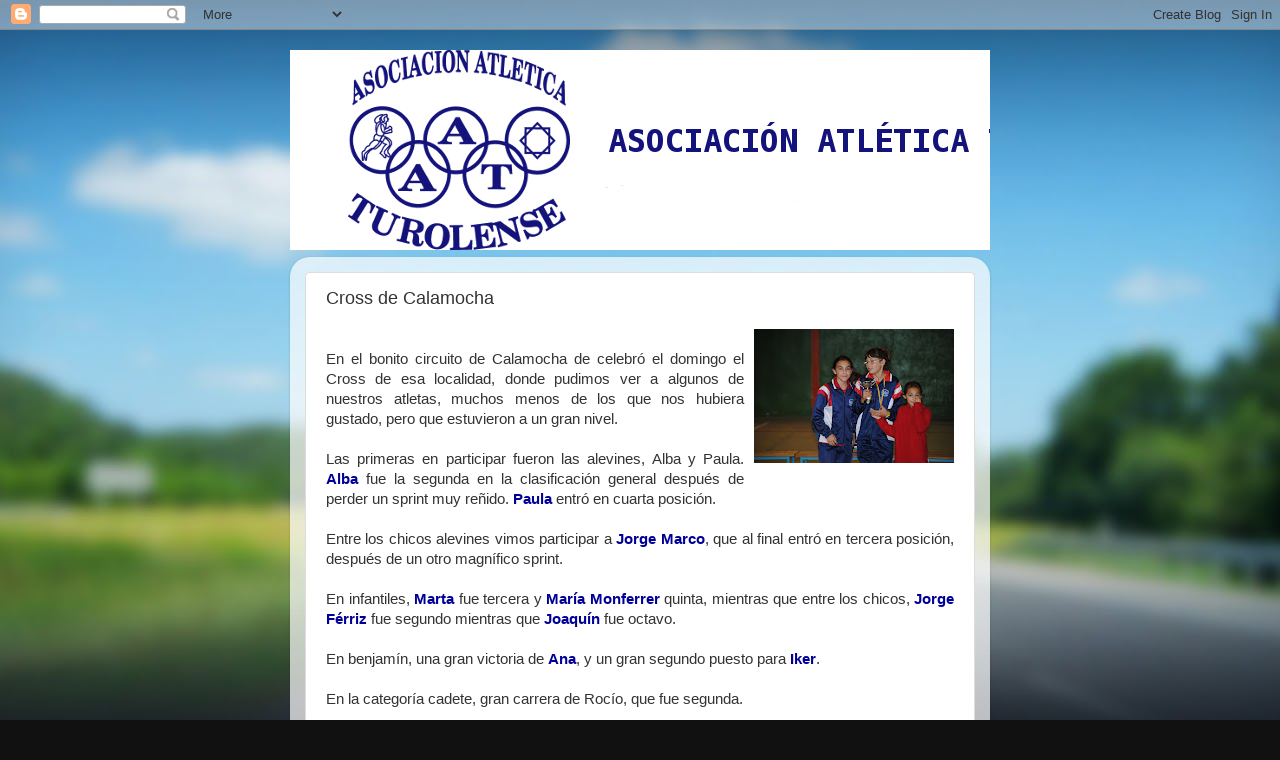

--- FILE ---
content_type: text/html; charset=UTF-8
request_url: https://aaturolense.blogspot.com/2011/11/cross-de-calamocha.html
body_size: 12691
content:
<!DOCTYPE html>
<html class='v2' dir='ltr' lang='es'>
<head>
<link href='https://www.blogger.com/static/v1/widgets/335934321-css_bundle_v2.css' rel='stylesheet' type='text/css'/>
<meta content='width=1100' name='viewport'/>
<meta content='text/html; charset=UTF-8' http-equiv='Content-Type'/>
<meta content='blogger' name='generator'/>
<link href='https://aaturolense.blogspot.com/favicon.ico' rel='icon' type='image/x-icon'/>
<link href='http://aaturolense.blogspot.com/2011/11/cross-de-calamocha.html' rel='canonical'/>
<link rel="alternate" type="application/atom+xml" title="Asociación Atlética Turolense - Atom" href="https://aaturolense.blogspot.com/feeds/posts/default" />
<link rel="alternate" type="application/rss+xml" title="Asociación Atlética Turolense - RSS" href="https://aaturolense.blogspot.com/feeds/posts/default?alt=rss" />
<link rel="service.post" type="application/atom+xml" title="Asociación Atlética Turolense - Atom" href="https://www.blogger.com/feeds/3598836981959177612/posts/default" />

<link rel="alternate" type="application/atom+xml" title="Asociación Atlética Turolense - Atom" href="https://aaturolense.blogspot.com/feeds/7444698541736928936/comments/default" />
<!--Can't find substitution for tag [blog.ieCssRetrofitLinks]-->
<link href='https://blogger.googleusercontent.com/img/b/R29vZ2xl/AVvXsEgz5ioyX8FGTeEpHkNcRX-VieN2tHF6nGKHIe4qdLn8AY6d0AnclFH4DjRZd1qhmmUMmZSRTL75hYzzY5aeeoPXgnQjx0OnVLz5lYL7N_k2IPjWcvvutzHrSqjEf6ywTy5PRNMonG2wpmUO/s200/DSC_0045.JPG' rel='image_src'/>
<meta content='http://aaturolense.blogspot.com/2011/11/cross-de-calamocha.html' property='og:url'/>
<meta content='Cross de Calamocha' property='og:title'/>
<meta content='En el bonito circuito de Calamocha de celebró el domingo el Cross de esa localidad, donde pudimos ver a algunos de nuestros atletas, muchos ...' property='og:description'/>
<meta content='https://blogger.googleusercontent.com/img/b/R29vZ2xl/AVvXsEgz5ioyX8FGTeEpHkNcRX-VieN2tHF6nGKHIe4qdLn8AY6d0AnclFH4DjRZd1qhmmUMmZSRTL75hYzzY5aeeoPXgnQjx0OnVLz5lYL7N_k2IPjWcvvutzHrSqjEf6ywTy5PRNMonG2wpmUO/w1200-h630-p-k-no-nu/DSC_0045.JPG' property='og:image'/>
<title>Asociación Atlética Turolense: Cross de Calamocha</title>
<style id='page-skin-1' type='text/css'><!--
/*-----------------------------------------------
Blogger Template Style
Name:     Picture Window
Designer: Blogger
URL:      www.blogger.com
----------------------------------------------- */
/* Content
----------------------------------------------- */
body {
font: normal normal 15px Arial, Tahoma, Helvetica, FreeSans, sans-serif;
color: #333333;
background: #111111 url(//themes.googleusercontent.com/image?id=1OACCYOE0-eoTRTfsBuX1NMN9nz599ufI1Jh0CggPFA_sK80AGkIr8pLtYRpNUKPmwtEa) repeat-x fixed top center;
}
html body .region-inner {
min-width: 0;
max-width: 100%;
width: auto;
}
.content-outer {
font-size: 90%;
}
a:link {
text-decoration:none;
color: #336699;
}
a:visited {
text-decoration:none;
color: #6699cc;
}
a:hover {
text-decoration:underline;
color: #33aaff;
}
.content-outer {
background: transparent none repeat scroll top left;
-moz-border-radius: 0;
-webkit-border-radius: 0;
-goog-ms-border-radius: 0;
border-radius: 0;
-moz-box-shadow: 0 0 0 rgba(0, 0, 0, .15);
-webkit-box-shadow: 0 0 0 rgba(0, 0, 0, .15);
-goog-ms-box-shadow: 0 0 0 rgba(0, 0, 0, .15);
box-shadow: 0 0 0 rgba(0, 0, 0, .15);
margin: 20px auto;
}
.content-inner {
padding: 0;
}
/* Header
----------------------------------------------- */
.header-outer {
background: transparent none repeat-x scroll top left;
_background-image: none;
color: #ffffff;
-moz-border-radius: 0;
-webkit-border-radius: 0;
-goog-ms-border-radius: 0;
border-radius: 0;
}
.Header img, .Header #header-inner {
-moz-border-radius: 0;
-webkit-border-radius: 0;
-goog-ms-border-radius: 0;
border-radius: 0;
}
.header-inner .Header .titlewrapper,
.header-inner .Header .descriptionwrapper {
padding-left: 0;
padding-right: 0;
}
.Header h1 {
font: normal normal 36px Arial, Tahoma, Helvetica, FreeSans, sans-serif;
text-shadow: 1px 1px 3px rgba(0, 0, 0, 0.3);
}
.Header h1 a {
color: #ffffff;
}
.Header .description {
font-size: 130%;
}
/* Tabs
----------------------------------------------- */
.tabs-inner {
margin: .5em 20px 0;
padding: 0;
}
.tabs-inner .section {
margin: 0;
}
.tabs-inner .widget ul {
padding: 0;
background: transparent none repeat scroll bottom;
-moz-border-radius: 0;
-webkit-border-radius: 0;
-goog-ms-border-radius: 0;
border-radius: 0;
}
.tabs-inner .widget li {
border: none;
}
.tabs-inner .widget li a {
display: inline-block;
padding: .5em 1em;
margin-right: .25em;
color: #ffffff;
font: normal normal 15px Arial, Tahoma, Helvetica, FreeSans, sans-serif;
-moz-border-radius: 10px 10px 0 0;
-webkit-border-top-left-radius: 10px;
-webkit-border-top-right-radius: 10px;
-goog-ms-border-radius: 10px 10px 0 0;
border-radius: 10px 10px 0 0;
background: transparent url(https://resources.blogblog.com/blogblog/data/1kt/transparent/black50.png) repeat scroll top left;
border-right: 1px solid transparent;
}
.tabs-inner .widget li:first-child a {
padding-left: 1.25em;
-moz-border-radius-topleft: 10px;
-moz-border-radius-bottomleft: 0;
-webkit-border-top-left-radius: 10px;
-webkit-border-bottom-left-radius: 0;
-goog-ms-border-top-left-radius: 10px;
-goog-ms-border-bottom-left-radius: 0;
border-top-left-radius: 10px;
border-bottom-left-radius: 0;
}
.tabs-inner .widget li.selected a,
.tabs-inner .widget li a:hover {
position: relative;
z-index: 1;
background: transparent url(https://resources.blogblog.com/blogblog/data/1kt/transparent/white80.png) repeat scroll bottom;
color: #336699;
-moz-box-shadow: 0 0 3px rgba(0, 0, 0, .15);
-webkit-box-shadow: 0 0 3px rgba(0, 0, 0, .15);
-goog-ms-box-shadow: 0 0 3px rgba(0, 0, 0, .15);
box-shadow: 0 0 3px rgba(0, 0, 0, .15);
}
/* Headings
----------------------------------------------- */
h2 {
font: bold normal 13px Arial, Tahoma, Helvetica, FreeSans, sans-serif;
text-transform: uppercase;
color: #888888;
margin: .5em 0;
}
/* Main
----------------------------------------------- */
.main-outer {
background: transparent url(https://resources.blogblog.com/blogblog/data/1kt/transparent/white80.png) repeat scroll top left;
-moz-border-radius: 20px 20px 0 0;
-webkit-border-top-left-radius: 20px;
-webkit-border-top-right-radius: 20px;
-webkit-border-bottom-left-radius: 0;
-webkit-border-bottom-right-radius: 0;
-goog-ms-border-radius: 20px 20px 0 0;
border-radius: 20px 20px 0 0;
-moz-box-shadow: 0 1px 3px rgba(0, 0, 0, .15);
-webkit-box-shadow: 0 1px 3px rgba(0, 0, 0, .15);
-goog-ms-box-shadow: 0 1px 3px rgba(0, 0, 0, .15);
box-shadow: 0 1px 3px rgba(0, 0, 0, .15);
}
.main-inner {
padding: 15px 20px 20px;
}
.main-inner .column-center-inner {
padding: 0 0;
}
.main-inner .column-left-inner {
padding-left: 0;
}
.main-inner .column-right-inner {
padding-right: 0;
}
/* Posts
----------------------------------------------- */
h3.post-title {
margin: 0;
font: normal normal 18px Arial, Tahoma, Helvetica, FreeSans, sans-serif;
}
.comments h4 {
margin: 1em 0 0;
font: normal normal 18px Arial, Tahoma, Helvetica, FreeSans, sans-serif;
}
.date-header span {
color: #333333;
}
.post-outer {
background-color: #ffffff;
border: solid 1px #dddddd;
-moz-border-radius: 5px;
-webkit-border-radius: 5px;
border-radius: 5px;
-goog-ms-border-radius: 5px;
padding: 15px 20px;
margin: 0 -20px 20px;
}
.post-body {
line-height: 1.4;
font-size: 110%;
position: relative;
}
.post-header {
margin: 0 0 1.5em;
color: #999999;
line-height: 1.6;
}
.post-footer {
margin: .5em 0 0;
color: #999999;
line-height: 1.6;
}
#blog-pager {
font-size: 140%
}
#comments .comment-author {
padding-top: 1.5em;
border-top: dashed 1px #ccc;
border-top: dashed 1px rgba(128, 128, 128, .5);
background-position: 0 1.5em;
}
#comments .comment-author:first-child {
padding-top: 0;
border-top: none;
}
.avatar-image-container {
margin: .2em 0 0;
}
/* Comments
----------------------------------------------- */
.comments .comments-content .icon.blog-author {
background-repeat: no-repeat;
background-image: url([data-uri]);
}
.comments .comments-content .loadmore a {
border-top: 1px solid #33aaff;
border-bottom: 1px solid #33aaff;
}
.comments .continue {
border-top: 2px solid #33aaff;
}
/* Widgets
----------------------------------------------- */
.widget ul, .widget #ArchiveList ul.flat {
padding: 0;
list-style: none;
}
.widget ul li, .widget #ArchiveList ul.flat li {
border-top: dashed 1px #ccc;
border-top: dashed 1px rgba(128, 128, 128, .5);
}
.widget ul li:first-child, .widget #ArchiveList ul.flat li:first-child {
border-top: none;
}
.widget .post-body ul {
list-style: disc;
}
.widget .post-body ul li {
border: none;
}
/* Footer
----------------------------------------------- */
.footer-outer {
color:#cccccc;
background: transparent url(https://resources.blogblog.com/blogblog/data/1kt/transparent/black50.png) repeat scroll top left;
-moz-border-radius: 0 0 20px 20px;
-webkit-border-top-left-radius: 0;
-webkit-border-top-right-radius: 0;
-webkit-border-bottom-left-radius: 20px;
-webkit-border-bottom-right-radius: 20px;
-goog-ms-border-radius: 0 0 20px 20px;
border-radius: 0 0 20px 20px;
-moz-box-shadow: 0 1px 3px rgba(0, 0, 0, .15);
-webkit-box-shadow: 0 1px 3px rgba(0, 0, 0, .15);
-goog-ms-box-shadow: 0 1px 3px rgba(0, 0, 0, .15);
box-shadow: 0 1px 3px rgba(0, 0, 0, .15);
}
.footer-inner {
padding: 10px 20px 20px;
}
.footer-outer a {
color: #99ccee;
}
.footer-outer a:visited {
color: #77aaee;
}
.footer-outer a:hover {
color: #33aaff;
}
.footer-outer .widget h2 {
color: #aaaaaa;
}
/* Mobile
----------------------------------------------- */
html body.mobile {
height: auto;
}
html body.mobile {
min-height: 480px;
background-size: 100% auto;
}
.mobile .body-fauxcolumn-outer {
background: transparent none repeat scroll top left;
}
html .mobile .mobile-date-outer, html .mobile .blog-pager {
border-bottom: none;
background: transparent url(https://resources.blogblog.com/blogblog/data/1kt/transparent/white80.png) repeat scroll top left;
margin-bottom: 10px;
}
.mobile .date-outer {
background: transparent url(https://resources.blogblog.com/blogblog/data/1kt/transparent/white80.png) repeat scroll top left;
}
.mobile .header-outer, .mobile .main-outer,
.mobile .post-outer, .mobile .footer-outer {
-moz-border-radius: 0;
-webkit-border-radius: 0;
-goog-ms-border-radius: 0;
border-radius: 0;
}
.mobile .content-outer,
.mobile .main-outer,
.mobile .post-outer {
background: inherit;
border: none;
}
.mobile .content-outer {
font-size: 100%;
}
.mobile-link-button {
background-color: #336699;
}
.mobile-link-button a:link, .mobile-link-button a:visited {
color: #ffffff;
}
.mobile-index-contents {
color: #333333;
}
.mobile .tabs-inner .PageList .widget-content {
background: transparent url(https://resources.blogblog.com/blogblog/data/1kt/transparent/white80.png) repeat scroll bottom;
color: #336699;
}
.mobile .tabs-inner .PageList .widget-content .pagelist-arrow {
border-left: 1px solid transparent;
}

--></style>
<style id='template-skin-1' type='text/css'><!--
body {
min-width: 700px;
}
.content-outer, .content-fauxcolumn-outer, .region-inner {
min-width: 700px;
max-width: 700px;
_width: 700px;
}
.main-inner .columns {
padding-left: 0px;
padding-right: 0px;
}
.main-inner .fauxcolumn-center-outer {
left: 0px;
right: 0px;
/* IE6 does not respect left and right together */
_width: expression(this.parentNode.offsetWidth -
parseInt("0px") -
parseInt("0px") + 'px');
}
.main-inner .fauxcolumn-left-outer {
width: 0px;
}
.main-inner .fauxcolumn-right-outer {
width: 0px;
}
.main-inner .column-left-outer {
width: 0px;
right: 100%;
margin-left: -0px;
}
.main-inner .column-right-outer {
width: 0px;
margin-right: -0px;
}
#layout {
min-width: 0;
}
#layout .content-outer {
min-width: 0;
width: 800px;
}
#layout .region-inner {
min-width: 0;
width: auto;
}
body#layout div.add_widget {
padding: 8px;
}
body#layout div.add_widget a {
margin-left: 32px;
}
--></style>
<style>
    body {background-image:url(\/\/themes.googleusercontent.com\/image?id=1OACCYOE0-eoTRTfsBuX1NMN9nz599ufI1Jh0CggPFA_sK80AGkIr8pLtYRpNUKPmwtEa);}
    
@media (max-width: 200px) { body {background-image:url(\/\/themes.googleusercontent.com\/image?id=1OACCYOE0-eoTRTfsBuX1NMN9nz599ufI1Jh0CggPFA_sK80AGkIr8pLtYRpNUKPmwtEa&options=w200);}}
@media (max-width: 400px) and (min-width: 201px) { body {background-image:url(\/\/themes.googleusercontent.com\/image?id=1OACCYOE0-eoTRTfsBuX1NMN9nz599ufI1Jh0CggPFA_sK80AGkIr8pLtYRpNUKPmwtEa&options=w400);}}
@media (max-width: 800px) and (min-width: 401px) { body {background-image:url(\/\/themes.googleusercontent.com\/image?id=1OACCYOE0-eoTRTfsBuX1NMN9nz599ufI1Jh0CggPFA_sK80AGkIr8pLtYRpNUKPmwtEa&options=w800);}}
@media (max-width: 1200px) and (min-width: 801px) { body {background-image:url(\/\/themes.googleusercontent.com\/image?id=1OACCYOE0-eoTRTfsBuX1NMN9nz599ufI1Jh0CggPFA_sK80AGkIr8pLtYRpNUKPmwtEa&options=w1200);}}
/* Last tag covers anything over one higher than the previous max-size cap. */
@media (min-width: 1201px) { body {background-image:url(\/\/themes.googleusercontent.com\/image?id=1OACCYOE0-eoTRTfsBuX1NMN9nz599ufI1Jh0CggPFA_sK80AGkIr8pLtYRpNUKPmwtEa&options=w1600);}}
  </style>
<link href='https://www.blogger.com/dyn-css/authorization.css?targetBlogID=3598836981959177612&amp;zx=0cd54f3f-e7f0-4ddd-aa26-1cccffcfa1df' media='none' onload='if(media!=&#39;all&#39;)media=&#39;all&#39;' rel='stylesheet'/><noscript><link href='https://www.blogger.com/dyn-css/authorization.css?targetBlogID=3598836981959177612&amp;zx=0cd54f3f-e7f0-4ddd-aa26-1cccffcfa1df' rel='stylesheet'/></noscript>
<meta name='google-adsense-platform-account' content='ca-host-pub-1556223355139109'/>
<meta name='google-adsense-platform-domain' content='blogspot.com'/>

</head>
<body class='loading variant-open'>
<div class='navbar section' id='navbar' name='Barra de navegación'><div class='widget Navbar' data-version='1' id='Navbar1'><script type="text/javascript">
    function setAttributeOnload(object, attribute, val) {
      if(window.addEventListener) {
        window.addEventListener('load',
          function(){ object[attribute] = val; }, false);
      } else {
        window.attachEvent('onload', function(){ object[attribute] = val; });
      }
    }
  </script>
<div id="navbar-iframe-container"></div>
<script type="text/javascript" src="https://apis.google.com/js/platform.js"></script>
<script type="text/javascript">
      gapi.load("gapi.iframes:gapi.iframes.style.bubble", function() {
        if (gapi.iframes && gapi.iframes.getContext) {
          gapi.iframes.getContext().openChild({
              url: 'https://www.blogger.com/navbar/3598836981959177612?po\x3d7444698541736928936\x26origin\x3dhttps://aaturolense.blogspot.com',
              where: document.getElementById("navbar-iframe-container"),
              id: "navbar-iframe"
          });
        }
      });
    </script><script type="text/javascript">
(function() {
var script = document.createElement('script');
script.type = 'text/javascript';
script.src = '//pagead2.googlesyndication.com/pagead/js/google_top_exp.js';
var head = document.getElementsByTagName('head')[0];
if (head) {
head.appendChild(script);
}})();
</script>
</div></div>
<div class='body-fauxcolumns'>
<div class='fauxcolumn-outer body-fauxcolumn-outer'>
<div class='cap-top'>
<div class='cap-left'></div>
<div class='cap-right'></div>
</div>
<div class='fauxborder-left'>
<div class='fauxborder-right'></div>
<div class='fauxcolumn-inner'>
</div>
</div>
<div class='cap-bottom'>
<div class='cap-left'></div>
<div class='cap-right'></div>
</div>
</div>
</div>
<div class='content'>
<div class='content-fauxcolumns'>
<div class='fauxcolumn-outer content-fauxcolumn-outer'>
<div class='cap-top'>
<div class='cap-left'></div>
<div class='cap-right'></div>
</div>
<div class='fauxborder-left'>
<div class='fauxborder-right'></div>
<div class='fauxcolumn-inner'>
</div>
</div>
<div class='cap-bottom'>
<div class='cap-left'></div>
<div class='cap-right'></div>
</div>
</div>
</div>
<div class='content-outer'>
<div class='content-cap-top cap-top'>
<div class='cap-left'></div>
<div class='cap-right'></div>
</div>
<div class='fauxborder-left content-fauxborder-left'>
<div class='fauxborder-right content-fauxborder-right'></div>
<div class='content-inner'>
<header>
<div class='header-outer'>
<div class='header-cap-top cap-top'>
<div class='cap-left'></div>
<div class='cap-right'></div>
</div>
<div class='fauxborder-left header-fauxborder-left'>
<div class='fauxborder-right header-fauxborder-right'></div>
<div class='region-inner header-inner'>
<div class='header section' id='header' name='Cabecera'><div class='widget Header' data-version='1' id='Header1'>
<div id='header-inner'>
<a href='https://aaturolense.blogspot.com/' style='display: block'>
<img alt='Asociación Atlética Turolense' height='200px; ' id='Header1_headerimg' src='https://blogger.googleusercontent.com/img/b/R29vZ2xl/AVvXsEj08xC4zB5bAysD-RpqhbQapcliKGBaKYUgic13iv93mmR9pd3UaMAz4dH2n9LWZXHa9de-lxC1quB7utweT-H4OPO00dwrNUz5odv6d382_aqyAMnfzjZsNEldegh-fogG_w88AZvlkVle/s1600/cabecera.jpg' style='display: block' width='950px; '/>
</a>
</div>
</div></div>
</div>
</div>
<div class='header-cap-bottom cap-bottom'>
<div class='cap-left'></div>
<div class='cap-right'></div>
</div>
</div>
</header>
<div class='tabs-outer'>
<div class='tabs-cap-top cap-top'>
<div class='cap-left'></div>
<div class='cap-right'></div>
</div>
<div class='fauxborder-left tabs-fauxborder-left'>
<div class='fauxborder-right tabs-fauxborder-right'></div>
<div class='region-inner tabs-inner'>
<div class='tabs no-items section' id='crosscol' name='Multicolumnas'></div>
<div class='tabs no-items section' id='crosscol-overflow' name='Cross-Column 2'></div>
</div>
</div>
<div class='tabs-cap-bottom cap-bottom'>
<div class='cap-left'></div>
<div class='cap-right'></div>
</div>
</div>
<div class='main-outer'>
<div class='main-cap-top cap-top'>
<div class='cap-left'></div>
<div class='cap-right'></div>
</div>
<div class='fauxborder-left main-fauxborder-left'>
<div class='fauxborder-right main-fauxborder-right'></div>
<div class='region-inner main-inner'>
<div class='columns fauxcolumns'>
<div class='fauxcolumn-outer fauxcolumn-center-outer'>
<div class='cap-top'>
<div class='cap-left'></div>
<div class='cap-right'></div>
</div>
<div class='fauxborder-left'>
<div class='fauxborder-right'></div>
<div class='fauxcolumn-inner'>
</div>
</div>
<div class='cap-bottom'>
<div class='cap-left'></div>
<div class='cap-right'></div>
</div>
</div>
<div class='fauxcolumn-outer fauxcolumn-left-outer'>
<div class='cap-top'>
<div class='cap-left'></div>
<div class='cap-right'></div>
</div>
<div class='fauxborder-left'>
<div class='fauxborder-right'></div>
<div class='fauxcolumn-inner'>
</div>
</div>
<div class='cap-bottom'>
<div class='cap-left'></div>
<div class='cap-right'></div>
</div>
</div>
<div class='fauxcolumn-outer fauxcolumn-right-outer'>
<div class='cap-top'>
<div class='cap-left'></div>
<div class='cap-right'></div>
</div>
<div class='fauxborder-left'>
<div class='fauxborder-right'></div>
<div class='fauxcolumn-inner'>
</div>
</div>
<div class='cap-bottom'>
<div class='cap-left'></div>
<div class='cap-right'></div>
</div>
</div>
<!-- corrects IE6 width calculation -->
<div class='columns-inner'>
<div class='column-center-outer'>
<div class='column-center-inner'>
<div class='main section' id='main' name='Principal'><div class='widget Blog' data-version='1' id='Blog1'>
<div class='blog-posts hfeed'>

          <div class="date-outer">
        

          <div class="date-posts">
        
<div class='post-outer'>
<div class='post hentry uncustomized-post-template' itemprop='blogPost' itemscope='itemscope' itemtype='http://schema.org/BlogPosting'>
<meta content='https://blogger.googleusercontent.com/img/b/R29vZ2xl/AVvXsEgz5ioyX8FGTeEpHkNcRX-VieN2tHF6nGKHIe4qdLn8AY6d0AnclFH4DjRZd1qhmmUMmZSRTL75hYzzY5aeeoPXgnQjx0OnVLz5lYL7N_k2IPjWcvvutzHrSqjEf6ywTy5PRNMonG2wpmUO/s200/DSC_0045.JPG' itemprop='image_url'/>
<meta content='3598836981959177612' itemprop='blogId'/>
<meta content='7444698541736928936' itemprop='postId'/>
<a name='7444698541736928936'></a>
<h3 class='post-title entry-title' itemprop='name'>
Cross de Calamocha
</h3>
<div class='post-header'>
<div class='post-header-line-1'></div>
</div>
<div class='post-body entry-content' id='post-body-7444698541736928936' itemprop='description articleBody'>
<a href="https://blogger.googleusercontent.com/img/b/R29vZ2xl/AVvXsEgz5ioyX8FGTeEpHkNcRX-VieN2tHF6nGKHIe4qdLn8AY6d0AnclFH4DjRZd1qhmmUMmZSRTL75hYzzY5aeeoPXgnQjx0OnVLz5lYL7N_k2IPjWcvvutzHrSqjEf6ywTy5PRNMonG2wpmUO/s1600/DSC_0045.JPG" onblur="try {parent.deselectBloggerImageGracefully();} catch(e) {}"><img alt="" border="0" id="BLOGGER_PHOTO_ID_5670166286937948450" src="https://blogger.googleusercontent.com/img/b/R29vZ2xl/AVvXsEgz5ioyX8FGTeEpHkNcRX-VieN2tHF6nGKHIe4qdLn8AY6d0AnclFH4DjRZd1qhmmUMmZSRTL75hYzzY5aeeoPXgnQjx0OnVLz5lYL7N_k2IPjWcvvutzHrSqjEf6ywTy5PRNMonG2wpmUO/s200/DSC_0045.JPG" style="float:right; margin:0 0 10px 10px;cursor:pointer; cursor:hand;width: 200px; height: 134px;" /></a><br /><div style="text-align: justify;">En el bonito circuito de Calamocha de celebró el domingo el Cross de esa localidad, donde pudimos ver a algunos de nuestros atletas, muchos menos de los que nos hubiera gustado, pero que estuvieron a un gran nivel.<br /><br />Las primeras en participar fueron las alevines, Alba y Paula. <span style="color: rgb(0, 0, 153); font-weight: bold;">Alba </span>fue la segunda en la clasificación general después de perder un sprint muy reñido. <span style="font-weight: bold; color: rgb(0, 0, 153);">Paula </span>entró en cuarta posición.<br /><br />Entre los chicos alevines vimos participar a <span style="font-weight: bold; color: rgb(0, 0, 153);">Jorge Marco</span>, que al final entró en tercera posición, después de un otro magnífico sprint.<br /><br />En infantiles, <span style="color: rgb(0, 0, 153); font-weight: bold;">Marta </span>fue tercera y <span style="color: rgb(0, 0, 153); font-weight: bold;">María Monferrer</span> quinta, mientras que entre los chicos, <span style="font-weight: bold; color: rgb(0, 0, 153);">Jorge Férriz</span> fue segundo mientras que <span style="color: rgb(0, 0, 153); font-weight: bold;">Joaquín </span>fue octavo.<br /><br />En benjamín, una gran victoria de <span style="font-weight: bold; color: rgb(0, 0, 153);">Ana</span>, y un gran segundo puesto para <span style="font-weight: bold; color: rgb(0, 0, 153);">Iker</span>.<br /><br />En la categoría cadete, gran carrera de Rocío, que fue segunda.<br /><br />Al final nuestro equipo consiguió un discreto tercer puesto en la clasificación por equipos, que puede considerarse de éxito, teniendo en cuenta los pocos atletas que nos representaron.<br /><br /><a href="https://picasaweb.google.com/117301120012471389297/20111030Calamocha">Fotos</a><br /></div>
<div style='clear: both;'></div>
</div>
<div class='post-footer'>
<div class='post-footer-line post-footer-line-1'>
<span class='post-author vcard'>
Publicado por
<span class='fn' itemprop='author' itemscope='itemscope' itemtype='http://schema.org/Person'>
<meta content='https://www.blogger.com/profile/03883208412717235077' itemprop='url'/>
<a class='g-profile' href='https://www.blogger.com/profile/03883208412717235077' rel='author' title='author profile'>
<span itemprop='name'>AAT</span>
</a>
</span>
</span>
<span class='post-timestamp'>
el
<meta content='http://aaturolense.blogspot.com/2011/11/cross-de-calamocha.html' itemprop='url'/>
<a class='timestamp-link' href='https://aaturolense.blogspot.com/2011/11/cross-de-calamocha.html' rel='bookmark' title='permanent link'><abbr class='published' itemprop='datePublished' title='2011-11-01T23:48:00+01:00'>1.11.11</abbr></a>
</span>
<span class='post-comment-link'>
</span>
<span class='post-icons'>
<span class='item-control blog-admin pid-1071732362'>
<a href='https://www.blogger.com/post-edit.g?blogID=3598836981959177612&postID=7444698541736928936&from=pencil' title='Editar entrada'>
<img alt='' class='icon-action' height='18' src='https://resources.blogblog.com/img/icon18_edit_allbkg.gif' width='18'/>
</a>
</span>
</span>
<div class='post-share-buttons goog-inline-block'>
<a class='goog-inline-block share-button sb-email' href='https://www.blogger.com/share-post.g?blogID=3598836981959177612&postID=7444698541736928936&target=email' target='_blank' title='Enviar por correo electrónico'><span class='share-button-link-text'>Enviar por correo electrónico</span></a><a class='goog-inline-block share-button sb-blog' href='https://www.blogger.com/share-post.g?blogID=3598836981959177612&postID=7444698541736928936&target=blog' onclick='window.open(this.href, "_blank", "height=270,width=475"); return false;' target='_blank' title='Escribe un blog'><span class='share-button-link-text'>Escribe un blog</span></a><a class='goog-inline-block share-button sb-twitter' href='https://www.blogger.com/share-post.g?blogID=3598836981959177612&postID=7444698541736928936&target=twitter' target='_blank' title='Compartir en X'><span class='share-button-link-text'>Compartir en X</span></a><a class='goog-inline-block share-button sb-facebook' href='https://www.blogger.com/share-post.g?blogID=3598836981959177612&postID=7444698541736928936&target=facebook' onclick='window.open(this.href, "_blank", "height=430,width=640"); return false;' target='_blank' title='Compartir con Facebook'><span class='share-button-link-text'>Compartir con Facebook</span></a><a class='goog-inline-block share-button sb-pinterest' href='https://www.blogger.com/share-post.g?blogID=3598836981959177612&postID=7444698541736928936&target=pinterest' target='_blank' title='Compartir en Pinterest'><span class='share-button-link-text'>Compartir en Pinterest</span></a>
</div>
</div>
<div class='post-footer-line post-footer-line-2'>
<span class='post-labels'>
</span>
</div>
<div class='post-footer-line post-footer-line-3'>
<span class='post-location'>
</span>
</div>
</div>
</div>
<div class='comments' id='comments'>
<a name='comments'></a>
<h4>No hay comentarios:</h4>
<div id='Blog1_comments-block-wrapper'>
<dl class='avatar-comment-indent' id='comments-block'>
</dl>
</div>
<p class='comment-footer'>
<a href='https://www.blogger.com/comment/fullpage/post/3598836981959177612/7444698541736928936' onclick='javascript:window.open(this.href, "bloggerPopup", "toolbar=0,location=0,statusbar=1,menubar=0,scrollbars=yes,width=640,height=500"); return false;'>Publicar un comentario</a>
</p>
</div>
</div>

        </div></div>
      
</div>
<div class='blog-pager' id='blog-pager'>
<span id='blog-pager-newer-link'>
<a class='blog-pager-newer-link' href='https://aaturolense.blogspot.com/2011/11/curso-juz-de-atletismo.html' id='Blog1_blog-pager-newer-link' title='Entrada más reciente'>Entrada más reciente</a>
</span>
<span id='blog-pager-older-link'>
<a class='blog-pager-older-link' href='https://aaturolense.blogspot.com/2011/11/pedro-uson-campeon-de-aragon-veterano-b.html' id='Blog1_blog-pager-older-link' title='Entrada antigua'>Entrada antigua</a>
</span>
<a class='home-link' href='https://aaturolense.blogspot.com/'>Inicio</a>
</div>
<div class='clear'></div>
<div class='post-feeds'>
<div class='feed-links'>
Suscribirse a:
<a class='feed-link' href='https://aaturolense.blogspot.com/feeds/7444698541736928936/comments/default' target='_blank' type='application/atom+xml'>Enviar comentarios (Atom)</a>
</div>
</div>
</div></div>
</div>
</div>
<div class='column-left-outer'>
<div class='column-left-inner'>
<aside>
</aside>
</div>
</div>
<div class='column-right-outer'>
<div class='column-right-inner'>
<aside>
</aside>
</div>
</div>
</div>
<div style='clear: both'></div>
<!-- columns -->
</div>
<!-- main -->
</div>
</div>
<div class='main-cap-bottom cap-bottom'>
<div class='cap-left'></div>
<div class='cap-right'></div>
</div>
</div>
<footer>
<div class='footer-outer'>
<div class='footer-cap-top cap-top'>
<div class='cap-left'></div>
<div class='cap-right'></div>
</div>
<div class='fauxborder-left footer-fauxborder-left'>
<div class='fauxborder-right footer-fauxborder-right'></div>
<div class='region-inner footer-inner'>
<div class='foot section' id='footer-1'><div class='widget Image' data-version='1' id='Image2'>
<h2>Inscripciones</h2>
<div class='widget-content'>
<a href='https://drive.google.com/open?id=1zDm04avYZY0_Tkw0tixQdiBI11eWFkD8'>
<img alt='Inscripciones' height='836' id='Image2_img' src='https://blogger.googleusercontent.com/img/b/R29vZ2xl/AVvXsEiSRq2dHfIcZqAFDc_lceOGcM44SN2v1iRbiInOD3xtruZLqvXu8MkAT7vaIaD4NYpqyI9E0rdfaqQsnSDW7L9SFrGuM8x4tqr6s80WgVCoKLyvuSMlanACJndrnL1t2UbBOLQ7nDBQWLZV/s836/inicio+temporada+2019-2020-+definitivo.png' width='592'/>
</a>
<br/>
</div>
<div class='clear'></div>
</div><div class='widget HTML' data-version='1' id='HTML2'>
<h2 class='title'>Calendario</h2>
<div class='widget-content'>
<center><span =""  style="font-family:&quot;;"><span =""  style="font-family:&quot;;"><iframe frameborder="0" height="425" scrolling="no" src="https://www.google.com/calendar/embed?showTitle=0&amp;showPrint=0&amp;showTabs=0&amp;showCalendars=0&amp;showTz=0&amp;mode=AGENDA&amp;height=425&amp;wkst=2&amp;bgcolor=%23FFFFFF&amp;src=aaturolense%40gmail.com&amp;color=%23A32929&amp;ctz=Europe%2FMadrid" style="border: solid 0px #777;" width="260"></iframe></span></span><br /><br /></center>
</div>
<div class='clear'></div>
</div><div class='widget HTML' data-version='1' id='HTML1'>
<h2 class='title'>Colaboradores</h2>
<div class='widget-content'>
<marquee scrolldelay="25" direction="left" onmouseover="stop()"onmouseout="start()" scrollamount="4">
<a href="#"><img src="https://blogger.googleusercontent.com/img/b/R29vZ2xl/AVvXsEhXW3b7YO6FkeTS_3gXnvPTPgntKXxBEmkAeENgG9wn7Tnb5FIeudl9Y31FxEiOdRGQ3Oy2P-z4Refe6wO4NLDL4SqVt94vF53_XAkGJBzHRZGFVqkecd0nnZOtfAzPJiwM_rwttxbxC6Tx/w90-h100-no/" /></a>


<a href="https://www.facebook.com/people/Visual-Teruel-Teruel/100008617879477"><img src="https://blogger.googleusercontent.com/img/b/R29vZ2xl/AVvXsEiKcoFnmYZLBEMhIz68vKkrRhgwy1VN-KmPRQ8HCZIDvdAbs3ypI2QWzXg06Q3y4p5L8CvpiT5Fi5VrYXikaCSOjQnX-GpbFpjgJTLr1S2FiwBUolz2uB8BIrGvr2JoiWFe8U9k1mWBmkqc/w169-h100-no/" /></a>

<a href="http://www.ruralvia.com/teruel/"><img src="https://blogger.googleusercontent.com/img/b/R29vZ2xl/AVvXsEhy3SI6pM50HhDEg0o0lgiTZPOzrwW38VHUvdgcL46FmExFf8YhEURNiz1ooBKlbIL4JkbKMxmUpTRS6IT3qgMhshlsv5P7wDA_7-7fvEup5FCboZfkTsI612YnKiejdOiPrhIxB-UsPDtJ/s100-no/" /></a>

<a href="#"><img src="https://blogger.googleusercontent.com/img/b/R29vZ2xl/AVvXsEi7t2p96Qk3UJkgFc_DODV0AXLqrdFXpAYDjNB-zaGY9EtGB5oEgvhBVzjwRNjkI9SL7jIEV0QzgJMJE2-TD1Idf0pLEsmgYzp-4rIZVoIy4KuuRmtf1nWVjPt1buHgJ7lKC6FgS1uexagY/w167-h100-no/" /></a>


<a href="http://www.dpteruel.es/"><img src="https://blogger.googleusercontent.com/img/b/R29vZ2xl/AVvXsEhBXqp1EROVMyiSFeuFtLq4TIrkyg9czI72RiAilLbNatwY2h9jRGnQI1GMHr3YosKysvAv9EVcVSDfJwMtD1JlB5oQOcCxHXLhnkP5VltDYcSKRb6VO6asAHb0s1BdgnMRlu_U-SNGKk4s/w284-h100-no/" /></a>

<a href="http://www.dinopolis.com/"><img src="https://blogger.googleusercontent.com/img/b/R29vZ2xl/AVvXsEj0yQvnuvP4iD9QDkK8nIdv3iyqoQ5MwRjb4rqeYOn7oWO6XMe5XxGjpFzrIxB7A2SzsfIpoxq1mqeaXXjEfTPwKM6YV21TU1pKFJHQfez92gdztistFhwSnViLIreKwWQdnWqVxSF0R4aP/w92-h100-no/" /></a>

<a href="http://www.comarcateruel.es/"><img src="https://blogger.googleusercontent.com/img/b/R29vZ2xl/AVvXsEjLzYiGRdW_Z4-CQcsTX44xZe6JUXX62iuvVHxyrOUpDPI4mMkyf2tNVW8Bj6vaHK28G_Ihn-WxkkGEoA0F8EzYe1OemAsJ9_i3StNxMbX4s_V9wB0WeyTzaBggbkzfcNmyMtagviz7Eznv/w107-h100-no/" /></a>

<a href="http://www.teruel.es/"><img src="https://blogger.googleusercontent.com/img/b/R29vZ2xl/AVvXsEgvUiUFbH3ZnjVJCZkxQAj7Rj13grYoO3FZx8o4nKjzbcvIzEFsBmg5pDnoLOhpdnDedTEDsaJ5DeO6qeHieGNjJDscPMGH9MLUVWxdmFmuUKmq4nYBE4F06quX1YP9agpskYx1iMUYJXVW/w133-h100-no/" /></a>




</marquee>
</div>
<div class='clear'></div>
</div><div class='widget PageList' data-version='1' id='PageList2'>
<h2>Páginas</h2>
<div class='widget-content'>
<ul>
<li>
<a href='https://aaturolense.blogspot.com/'>Página principal</a>
</li>
</ul>
<div class='clear'></div>
</div>
</div><div class='widget Label' data-version='1' id='Label1'>
<h2>Categorías</h2>
<div class='widget-content list-label-widget-content'>
<ul>
<li>
<a dir='ltr' href='https://aaturolense.blogspot.com/search/label/Carreras%20en%20ruta'>Carreras en ruta</a>
</li>
<li>
<a dir='ltr' href='https://aaturolense.blogspot.com/search/label/Comarca%20Teruel'>Comarca Teruel</a>
</li>
<li>
<a dir='ltr' href='https://aaturolense.blogspot.com/search/label/Cr%C3%B3nicas%20de%20Carreras'>Crónicas de Carreras</a>
</li>
<li>
<a dir='ltr' href='https://aaturolense.blogspot.com/search/label/Cross'>Cross</a>
</li>
<li>
<a dir='ltr' href='https://aaturolense.blogspot.com/search/label/Escuela'>Escuela</a>
</li>
<li>
<a dir='ltr' href='https://aaturolense.blogspot.com/search/label/Gudar%20Javalambre'>Gudar Javalambre</a>
</li>
<li>
<a dir='ltr' href='https://aaturolense.blogspot.com/search/label/Otras%20cosas'>Otras cosas</a>
</li>
<li>
<a dir='ltr' href='https://aaturolense.blogspot.com/search/label/Pista'>Pista</a>
</li>
</ul>
<div class='clear'></div>
</div>
</div><div class='widget BlogArchive' data-version='1' id='BlogArchive1'>
<h2>Entradas por fechas</h2>
<div class='widget-content'>
<div id='ArchiveList'>
<div id='BlogArchive1_ArchiveList'>
<select id='BlogArchive1_ArchiveMenu'>
<option value=''>Entradas por fechas</option>
<option value='https://aaturolense.blogspot.com/2020/04/'>abril (1)</option>
<option value='https://aaturolense.blogspot.com/2020/02/'>febrero (1)</option>
<option value='https://aaturolense.blogspot.com/2020/01/'>enero (2)</option>
<option value='https://aaturolense.blogspot.com/2019/12/'>diciembre (6)</option>
<option value='https://aaturolense.blogspot.com/2019/11/'>noviembre (4)</option>
<option value='https://aaturolense.blogspot.com/2019/10/'>octubre (4)</option>
<option value='https://aaturolense.blogspot.com/2019/09/'>septiembre (4)</option>
<option value='https://aaturolense.blogspot.com/2019/06/'>junio (3)</option>
<option value='https://aaturolense.blogspot.com/2019/05/'>mayo (5)</option>
<option value='https://aaturolense.blogspot.com/2019/04/'>abril (2)</option>
<option value='https://aaturolense.blogspot.com/2019/03/'>marzo (1)</option>
<option value='https://aaturolense.blogspot.com/2019/02/'>febrero (1)</option>
<option value='https://aaturolense.blogspot.com/2019/01/'>enero (6)</option>
<option value='https://aaturolense.blogspot.com/2018/11/'>noviembre (1)</option>
<option value='https://aaturolense.blogspot.com/2018/10/'>octubre (2)</option>
<option value='https://aaturolense.blogspot.com/2018/09/'>septiembre (10)</option>
<option value='https://aaturolense.blogspot.com/2018/08/'>agosto (1)</option>
<option value='https://aaturolense.blogspot.com/2018/06/'>junio (2)</option>
<option value='https://aaturolense.blogspot.com/2018/05/'>mayo (2)</option>
<option value='https://aaturolense.blogspot.com/2018/04/'>abril (1)</option>
<option value='https://aaturolense.blogspot.com/2018/03/'>marzo (3)</option>
<option value='https://aaturolense.blogspot.com/2018/02/'>febrero (6)</option>
<option value='https://aaturolense.blogspot.com/2018/01/'>enero (3)</option>
<option value='https://aaturolense.blogspot.com/2017/12/'>diciembre (1)</option>
<option value='https://aaturolense.blogspot.com/2017/11/'>noviembre (5)</option>
<option value='https://aaturolense.blogspot.com/2017/10/'>octubre (1)</option>
<option value='https://aaturolense.blogspot.com/2017/09/'>septiembre (3)</option>
<option value='https://aaturolense.blogspot.com/2017/06/'>junio (3)</option>
<option value='https://aaturolense.blogspot.com/2017/05/'>mayo (2)</option>
<option value='https://aaturolense.blogspot.com/2017/03/'>marzo (5)</option>
<option value='https://aaturolense.blogspot.com/2017/02/'>febrero (2)</option>
<option value='https://aaturolense.blogspot.com/2017/01/'>enero (4)</option>
<option value='https://aaturolense.blogspot.com/2016/12/'>diciembre (6)</option>
<option value='https://aaturolense.blogspot.com/2016/11/'>noviembre (6)</option>
<option value='https://aaturolense.blogspot.com/2016/10/'>octubre (7)</option>
<option value='https://aaturolense.blogspot.com/2016/09/'>septiembre (7)</option>
<option value='https://aaturolense.blogspot.com/2016/08/'>agosto (5)</option>
<option value='https://aaturolense.blogspot.com/2016/07/'>julio (1)</option>
<option value='https://aaturolense.blogspot.com/2016/06/'>junio (12)</option>
<option value='https://aaturolense.blogspot.com/2016/05/'>mayo (14)</option>
<option value='https://aaturolense.blogspot.com/2016/04/'>abril (14)</option>
<option value='https://aaturolense.blogspot.com/2016/03/'>marzo (13)</option>
<option value='https://aaturolense.blogspot.com/2016/02/'>febrero (7)</option>
<option value='https://aaturolense.blogspot.com/2016/01/'>enero (8)</option>
<option value='https://aaturolense.blogspot.com/2015/12/'>diciembre (6)</option>
<option value='https://aaturolense.blogspot.com/2015/11/'>noviembre (10)</option>
<option value='https://aaturolense.blogspot.com/2015/10/'>octubre (6)</option>
<option value='https://aaturolense.blogspot.com/2015/09/'>septiembre (1)</option>
<option value='https://aaturolense.blogspot.com/2015/08/'>agosto (5)</option>
<option value='https://aaturolense.blogspot.com/2015/07/'>julio (3)</option>
<option value='https://aaturolense.blogspot.com/2015/06/'>junio (10)</option>
<option value='https://aaturolense.blogspot.com/2015/05/'>mayo (9)</option>
<option value='https://aaturolense.blogspot.com/2015/04/'>abril (13)</option>
<option value='https://aaturolense.blogspot.com/2015/03/'>marzo (14)</option>
<option value='https://aaturolense.blogspot.com/2015/02/'>febrero (10)</option>
<option value='https://aaturolense.blogspot.com/2015/01/'>enero (13)</option>
<option value='https://aaturolense.blogspot.com/2014/12/'>diciembre (9)</option>
<option value='https://aaturolense.blogspot.com/2014/11/'>noviembre (8)</option>
<option value='https://aaturolense.blogspot.com/2014/10/'>octubre (10)</option>
<option value='https://aaturolense.blogspot.com/2014/09/'>septiembre (8)</option>
<option value='https://aaturolense.blogspot.com/2014/08/'>agosto (6)</option>
<option value='https://aaturolense.blogspot.com/2014/07/'>julio (8)</option>
<option value='https://aaturolense.blogspot.com/2014/06/'>junio (12)</option>
<option value='https://aaturolense.blogspot.com/2014/05/'>mayo (21)</option>
<option value='https://aaturolense.blogspot.com/2014/04/'>abril (15)</option>
<option value='https://aaturolense.blogspot.com/2014/03/'>marzo (22)</option>
<option value='https://aaturolense.blogspot.com/2014/02/'>febrero (13)</option>
<option value='https://aaturolense.blogspot.com/2014/01/'>enero (17)</option>
<option value='https://aaturolense.blogspot.com/2013/12/'>diciembre (13)</option>
<option value='https://aaturolense.blogspot.com/2013/11/'>noviembre (11)</option>
<option value='https://aaturolense.blogspot.com/2013/10/'>octubre (8)</option>
<option value='https://aaturolense.blogspot.com/2013/09/'>septiembre (5)</option>
<option value='https://aaturolense.blogspot.com/2013/08/'>agosto (5)</option>
<option value='https://aaturolense.blogspot.com/2013/07/'>julio (6)</option>
<option value='https://aaturolense.blogspot.com/2013/06/'>junio (13)</option>
<option value='https://aaturolense.blogspot.com/2013/05/'>mayo (14)</option>
<option value='https://aaturolense.blogspot.com/2013/04/'>abril (8)</option>
<option value='https://aaturolense.blogspot.com/2013/03/'>marzo (12)</option>
<option value='https://aaturolense.blogspot.com/2013/02/'>febrero (16)</option>
<option value='https://aaturolense.blogspot.com/2013/01/'>enero (9)</option>
<option value='https://aaturolense.blogspot.com/2012/12/'>diciembre (8)</option>
<option value='https://aaturolense.blogspot.com/2012/11/'>noviembre (12)</option>
<option value='https://aaturolense.blogspot.com/2012/10/'>octubre (7)</option>
<option value='https://aaturolense.blogspot.com/2012/09/'>septiembre (7)</option>
<option value='https://aaturolense.blogspot.com/2012/08/'>agosto (7)</option>
<option value='https://aaturolense.blogspot.com/2012/07/'>julio (2)</option>
<option value='https://aaturolense.blogspot.com/2012/06/'>junio (1)</option>
<option value='https://aaturolense.blogspot.com/2012/05/'>mayo (14)</option>
<option value='https://aaturolense.blogspot.com/2012/04/'>abril (9)</option>
<option value='https://aaturolense.blogspot.com/2012/03/'>marzo (7)</option>
<option value='https://aaturolense.blogspot.com/2012/02/'>febrero (12)</option>
<option value='https://aaturolense.blogspot.com/2012/01/'>enero (7)</option>
<option value='https://aaturolense.blogspot.com/2011/12/'>diciembre (4)</option>
<option value='https://aaturolense.blogspot.com/2011/11/'>noviembre (8)</option>
<option value='https://aaturolense.blogspot.com/2011/10/'>octubre (5)</option>
<option value='https://aaturolense.blogspot.com/2011/09/'>septiembre (11)</option>
<option value='https://aaturolense.blogspot.com/2011/08/'>agosto (1)</option>
<option value='https://aaturolense.blogspot.com/2011/07/'>julio (3)</option>
<option value='https://aaturolense.blogspot.com/2011/06/'>junio (11)</option>
<option value='https://aaturolense.blogspot.com/2011/05/'>mayo (19)</option>
<option value='https://aaturolense.blogspot.com/2011/04/'>abril (16)</option>
<option value='https://aaturolense.blogspot.com/2011/03/'>marzo (14)</option>
<option value='https://aaturolense.blogspot.com/2011/02/'>febrero (14)</option>
<option value='https://aaturolense.blogspot.com/2011/01/'>enero (17)</option>
<option value='https://aaturolense.blogspot.com/2010/12/'>diciembre (8)</option>
<option value='https://aaturolense.blogspot.com/2010/11/'>noviembre (16)</option>
<option value='https://aaturolense.blogspot.com/2010/10/'>octubre (10)</option>
<option value='https://aaturolense.blogspot.com/2010/09/'>septiembre (8)</option>
<option value='https://aaturolense.blogspot.com/2010/08/'>agosto (3)</option>
<option value='https://aaturolense.blogspot.com/2010/07/'>julio (5)</option>
<option value='https://aaturolense.blogspot.com/2010/06/'>junio (15)</option>
<option value='https://aaturolense.blogspot.com/2010/05/'>mayo (11)</option>
<option value='https://aaturolense.blogspot.com/2010/04/'>abril (16)</option>
<option value='https://aaturolense.blogspot.com/2010/03/'>marzo (19)</option>
<option value='https://aaturolense.blogspot.com/2010/02/'>febrero (17)</option>
<option value='https://aaturolense.blogspot.com/2010/01/'>enero (15)</option>
<option value='https://aaturolense.blogspot.com/2009/12/'>diciembre (14)</option>
<option value='https://aaturolense.blogspot.com/2009/11/'>noviembre (17)</option>
<option value='https://aaturolense.blogspot.com/2009/10/'>octubre (12)</option>
<option value='https://aaturolense.blogspot.com/2009/09/'>septiembre (13)</option>
<option value='https://aaturolense.blogspot.com/2009/08/'>agosto (7)</option>
<option value='https://aaturolense.blogspot.com/2009/07/'>julio (9)</option>
<option value='https://aaturolense.blogspot.com/2009/06/'>junio (13)</option>
<option value='https://aaturolense.blogspot.com/2009/05/'>mayo (20)</option>
<option value='https://aaturolense.blogspot.com/2009/04/'>abril (15)</option>
<option value='https://aaturolense.blogspot.com/2009/03/'>marzo (19)</option>
<option value='https://aaturolense.blogspot.com/2009/02/'>febrero (17)</option>
<option value='https://aaturolense.blogspot.com/2009/01/'>enero (18)</option>
<option value='https://aaturolense.blogspot.com/2008/12/'>diciembre (9)</option>
<option value='https://aaturolense.blogspot.com/2008/11/'>noviembre (24)</option>
<option value='https://aaturolense.blogspot.com/2008/10/'>octubre (24)</option>
<option value='https://aaturolense.blogspot.com/2008/09/'>septiembre (12)</option>
<option value='https://aaturolense.blogspot.com/2008/08/'>agosto (3)</option>
<option value='https://aaturolense.blogspot.com/2008/07/'>julio (3)</option>
<option value='https://aaturolense.blogspot.com/2008/06/'>junio (5)</option>
<option value='https://aaturolense.blogspot.com/2008/05/'>mayo (11)</option>
<option value='https://aaturolense.blogspot.com/2008/04/'>abril (7)</option>
<option value='https://aaturolense.blogspot.com/2008/03/'>marzo (8)</option>
<option value='https://aaturolense.blogspot.com/2008/02/'>febrero (10)</option>
<option value='https://aaturolense.blogspot.com/2008/01/'>enero (10)</option>
<option value='https://aaturolense.blogspot.com/2007/12/'>diciembre (4)</option>
<option value='https://aaturolense.blogspot.com/2007/11/'>noviembre (9)</option>
<option value='https://aaturolense.blogspot.com/2007/10/'>octubre (9)</option>
<option value='https://aaturolense.blogspot.com/2007/09/'>septiembre (8)</option>
<option value='https://aaturolense.blogspot.com/2007/08/'>agosto (2)</option>
<option value='https://aaturolense.blogspot.com/2007/07/'>julio (1)</option>
<option value='https://aaturolense.blogspot.com/2007/06/'>junio (9)</option>
<option value='https://aaturolense.blogspot.com/2007/05/'>mayo (7)</option>
<option value='https://aaturolense.blogspot.com/2007/04/'>abril (6)</option>
<option value='https://aaturolense.blogspot.com/2007/03/'>marzo (8)</option>
<option value='https://aaturolense.blogspot.com/2007/02/'>febrero (9)</option>
<option value='https://aaturolense.blogspot.com/2007/01/'>enero (8)</option>
<option value='https://aaturolense.blogspot.com/2006/12/'>diciembre (2)</option>
<option value='https://aaturolense.blogspot.com/2006/11/'>noviembre (5)</option>
</select>
</div>
</div>
<div class='clear'></div>
</div>
</div><div class='widget HTML' data-version='1' id='HTML3'>
<h2 class='title'>Próximas competiciones</h2>
<div class='widget-content'>
<center><span =""  style="font-family:&quot;;"><span =""  style="font-family:&quot;;"><iframe frameborder="0" height="425" scrolling="no" src="https://www.google.com/calendar/embed?showTitle=0&amp;showPrint=0&amp;showTabs=0&amp;showCalendars=0&amp;showTz=0&amp;mode=AGENDA&amp;height=425&amp;wkst=2&amp;bgcolor=%23FFFFFF&amp;src=aaturolense%40gmail.com&amp;color=%23A32929&amp;ctz=Europe%2FMadrid" style="border: solid 0px #777;" width="260"></iframe></span></span><br /><br /></center>
</div>
<div class='clear'></div>
</div><div class='widget PageList' data-version='1' id='PageList1'>
<h2>Páginas</h2>
<div class='widget-content'>
<ul>
<li>
<a href='https://aaturolense.blogspot.com/'>Página principal</a>
</li>
</ul>
<div class='clear'></div>
</div>
</div><div class='widget Image' data-version='1' id='Image1'>
<h2>Foto</h2>
<div class='widget-content'>
<a href='https://photos.google.com/share/AF1QipPrlg43yx8pokBdHkfe7qUajIHW6Z1N3weC09ejTziQh4ufplKRgQsJUSedKR3vBQ/photo/AF1QipNSEr13aSPaKdBvPwv31Ed51kXeg3w9thf2oo42?key=SkZQZF8yYnFUVnAwSXVWa3FpTDZMLVJvRmFNSF9n'>
<img alt='Foto' height='560' id='Image1_img' src='https://blogger.googleusercontent.com/img/b/R29vZ2xl/AVvXsEjFxblNQplDTOC4FWhBfoMBzC1NsCYW74NN7TIH6fu8muoFb8TVgGluz4DN6bRnLDzesOfCIA-JFQ48vpXrIlruQAMLp7nCQ9VCvgfXZlEVTlHP8rVRtizHPY27sRN4CsD1empYlDWJ3G3y/s1600/DSC_0573.JPG' width='836'/>
</a>
<br/>
</div>
<div class='clear'></div>
</div><div class='widget Label' data-version='1' id='Label2'>
<h2>Etiquetas</h2>
<div class='widget-content list-label-widget-content'>
<ul>
<li>
<a dir='ltr' href='https://aaturolense.blogspot.com/search/label/Carreras%20en%20ruta'>Carreras en ruta</a>
</li>
<li>
<a dir='ltr' href='https://aaturolense.blogspot.com/search/label/Comarca%20Teruel'>Comarca Teruel</a>
</li>
<li>
<a dir='ltr' href='https://aaturolense.blogspot.com/search/label/Cr%C3%B3nicas%20de%20Carreras'>Crónicas de Carreras</a>
</li>
<li>
<a dir='ltr' href='https://aaturolense.blogspot.com/search/label/Cross'>Cross</a>
</li>
<li>
<a dir='ltr' href='https://aaturolense.blogspot.com/search/label/Escuela'>Escuela</a>
</li>
<li>
<a dir='ltr' href='https://aaturolense.blogspot.com/search/label/Gudar%20Javalambre'>Gudar Javalambre</a>
</li>
<li>
<a dir='ltr' href='https://aaturolense.blogspot.com/search/label/Otras%20cosas'>Otras cosas</a>
</li>
<li>
<a dir='ltr' href='https://aaturolense.blogspot.com/search/label/Pista'>Pista</a>
</li>
</ul>
<div class='clear'></div>
</div>
</div></div>
<!-- outside of the include in order to lock Attribution widget -->
<div class='foot section' id='footer-3' name='Pie de página'><div class='widget Attribution' data-version='1' id='Attribution1'>
<div class='widget-content' style='text-align: center;'>
Tema Picture Window. Con la tecnología de <a href='https://www.blogger.com' target='_blank'>Blogger</a>.
</div>
<div class='clear'></div>
</div></div>
</div>
</div>
<div class='footer-cap-bottom cap-bottom'>
<div class='cap-left'></div>
<div class='cap-right'></div>
</div>
</div>
</footer>
<!-- content -->
</div>
</div>
<div class='content-cap-bottom cap-bottom'>
<div class='cap-left'></div>
<div class='cap-right'></div>
</div>
</div>
</div>
<script type='text/javascript'>
    window.setTimeout(function() {
        document.body.className = document.body.className.replace('loading', '');
      }, 10);
  </script>

<script type="text/javascript" src="https://www.blogger.com/static/v1/widgets/2028843038-widgets.js"></script>
<script type='text/javascript'>
window['__wavt'] = 'AOuZoY7XkXmYC6nDenvrXkra6_h7mwaBsg:1768983386565';_WidgetManager._Init('//www.blogger.com/rearrange?blogID\x3d3598836981959177612','//aaturolense.blogspot.com/2011/11/cross-de-calamocha.html','3598836981959177612');
_WidgetManager._SetDataContext([{'name': 'blog', 'data': {'blogId': '3598836981959177612', 'title': 'Asociaci\xf3n Atl\xe9tica Turolense', 'url': 'https://aaturolense.blogspot.com/2011/11/cross-de-calamocha.html', 'canonicalUrl': 'http://aaturolense.blogspot.com/2011/11/cross-de-calamocha.html', 'homepageUrl': 'https://aaturolense.blogspot.com/', 'searchUrl': 'https://aaturolense.blogspot.com/search', 'canonicalHomepageUrl': 'http://aaturolense.blogspot.com/', 'blogspotFaviconUrl': 'https://aaturolense.blogspot.com/favicon.ico', 'bloggerUrl': 'https://www.blogger.com', 'hasCustomDomain': false, 'httpsEnabled': true, 'enabledCommentProfileImages': true, 'gPlusViewType': 'FILTERED_POSTMOD', 'adultContent': false, 'analyticsAccountNumber': '', 'encoding': 'UTF-8', 'locale': 'es', 'localeUnderscoreDelimited': 'es', 'languageDirection': 'ltr', 'isPrivate': false, 'isMobile': false, 'isMobileRequest': false, 'mobileClass': '', 'isPrivateBlog': false, 'isDynamicViewsAvailable': true, 'feedLinks': '\x3clink rel\x3d\x22alternate\x22 type\x3d\x22application/atom+xml\x22 title\x3d\x22Asociaci\xf3n Atl\xe9tica Turolense - Atom\x22 href\x3d\x22https://aaturolense.blogspot.com/feeds/posts/default\x22 /\x3e\n\x3clink rel\x3d\x22alternate\x22 type\x3d\x22application/rss+xml\x22 title\x3d\x22Asociaci\xf3n Atl\xe9tica Turolense - RSS\x22 href\x3d\x22https://aaturolense.blogspot.com/feeds/posts/default?alt\x3drss\x22 /\x3e\n\x3clink rel\x3d\x22service.post\x22 type\x3d\x22application/atom+xml\x22 title\x3d\x22Asociaci\xf3n Atl\xe9tica Turolense - Atom\x22 href\x3d\x22https://www.blogger.com/feeds/3598836981959177612/posts/default\x22 /\x3e\n\n\x3clink rel\x3d\x22alternate\x22 type\x3d\x22application/atom+xml\x22 title\x3d\x22Asociaci\xf3n Atl\xe9tica Turolense - Atom\x22 href\x3d\x22https://aaturolense.blogspot.com/feeds/7444698541736928936/comments/default\x22 /\x3e\n', 'meTag': '', 'adsenseHostId': 'ca-host-pub-1556223355139109', 'adsenseHasAds': false, 'adsenseAutoAds': false, 'boqCommentIframeForm': true, 'loginRedirectParam': '', 'isGoogleEverywhereLinkTooltipEnabled': true, 'view': '', 'dynamicViewsCommentsSrc': '//www.blogblog.com/dynamicviews/4224c15c4e7c9321/js/comments.js', 'dynamicViewsScriptSrc': '//www.blogblog.com/dynamicviews/6e0d22adcfa5abea', 'plusOneApiSrc': 'https://apis.google.com/js/platform.js', 'disableGComments': true, 'interstitialAccepted': false, 'sharing': {'platforms': [{'name': 'Obtener enlace', 'key': 'link', 'shareMessage': 'Obtener enlace', 'target': ''}, {'name': 'Facebook', 'key': 'facebook', 'shareMessage': 'Compartir en Facebook', 'target': 'facebook'}, {'name': 'Escribe un blog', 'key': 'blogThis', 'shareMessage': 'Escribe un blog', 'target': 'blog'}, {'name': 'X', 'key': 'twitter', 'shareMessage': 'Compartir en X', 'target': 'twitter'}, {'name': 'Pinterest', 'key': 'pinterest', 'shareMessage': 'Compartir en Pinterest', 'target': 'pinterest'}, {'name': 'Correo electr\xf3nico', 'key': 'email', 'shareMessage': 'Correo electr\xf3nico', 'target': 'email'}], 'disableGooglePlus': true, 'googlePlusShareButtonWidth': 0, 'googlePlusBootstrap': '\x3cscript type\x3d\x22text/javascript\x22\x3ewindow.___gcfg \x3d {\x27lang\x27: \x27es\x27};\x3c/script\x3e'}, 'hasCustomJumpLinkMessage': false, 'jumpLinkMessage': 'Leer m\xe1s', 'pageType': 'item', 'postId': '7444698541736928936', 'postImageThumbnailUrl': 'https://blogger.googleusercontent.com/img/b/R29vZ2xl/AVvXsEgz5ioyX8FGTeEpHkNcRX-VieN2tHF6nGKHIe4qdLn8AY6d0AnclFH4DjRZd1qhmmUMmZSRTL75hYzzY5aeeoPXgnQjx0OnVLz5lYL7N_k2IPjWcvvutzHrSqjEf6ywTy5PRNMonG2wpmUO/s72-c/DSC_0045.JPG', 'postImageUrl': 'https://blogger.googleusercontent.com/img/b/R29vZ2xl/AVvXsEgz5ioyX8FGTeEpHkNcRX-VieN2tHF6nGKHIe4qdLn8AY6d0AnclFH4DjRZd1qhmmUMmZSRTL75hYzzY5aeeoPXgnQjx0OnVLz5lYL7N_k2IPjWcvvutzHrSqjEf6ywTy5PRNMonG2wpmUO/s200/DSC_0045.JPG', 'pageName': 'Cross de Calamocha', 'pageTitle': 'Asociaci\xf3n Atl\xe9tica Turolense: Cross de Calamocha'}}, {'name': 'features', 'data': {}}, {'name': 'messages', 'data': {'edit': 'Editar', 'linkCopiedToClipboard': 'El enlace se ha copiado en el Portapapeles.', 'ok': 'Aceptar', 'postLink': 'Enlace de la entrada'}}, {'name': 'template', 'data': {'name': 'Picture Window', 'localizedName': 'Picture Window', 'isResponsive': false, 'isAlternateRendering': false, 'isCustom': false, 'variant': 'open', 'variantId': 'open'}}, {'name': 'view', 'data': {'classic': {'name': 'classic', 'url': '?view\x3dclassic'}, 'flipcard': {'name': 'flipcard', 'url': '?view\x3dflipcard'}, 'magazine': {'name': 'magazine', 'url': '?view\x3dmagazine'}, 'mosaic': {'name': 'mosaic', 'url': '?view\x3dmosaic'}, 'sidebar': {'name': 'sidebar', 'url': '?view\x3dsidebar'}, 'snapshot': {'name': 'snapshot', 'url': '?view\x3dsnapshot'}, 'timeslide': {'name': 'timeslide', 'url': '?view\x3dtimeslide'}, 'isMobile': false, 'title': 'Cross de Calamocha', 'description': 'En el bonito circuito de Calamocha de celebr\xf3 el domingo el Cross de esa localidad, donde pudimos ver a algunos de nuestros atletas, muchos ...', 'featuredImage': 'https://blogger.googleusercontent.com/img/b/R29vZ2xl/AVvXsEgz5ioyX8FGTeEpHkNcRX-VieN2tHF6nGKHIe4qdLn8AY6d0AnclFH4DjRZd1qhmmUMmZSRTL75hYzzY5aeeoPXgnQjx0OnVLz5lYL7N_k2IPjWcvvutzHrSqjEf6ywTy5PRNMonG2wpmUO/s200/DSC_0045.JPG', 'url': 'https://aaturolense.blogspot.com/2011/11/cross-de-calamocha.html', 'type': 'item', 'isSingleItem': true, 'isMultipleItems': false, 'isError': false, 'isPage': false, 'isPost': true, 'isHomepage': false, 'isArchive': false, 'isLabelSearch': false, 'postId': 7444698541736928936}}]);
_WidgetManager._RegisterWidget('_NavbarView', new _WidgetInfo('Navbar1', 'navbar', document.getElementById('Navbar1'), {}, 'displayModeFull'));
_WidgetManager._RegisterWidget('_HeaderView', new _WidgetInfo('Header1', 'header', document.getElementById('Header1'), {}, 'displayModeFull'));
_WidgetManager._RegisterWidget('_BlogView', new _WidgetInfo('Blog1', 'main', document.getElementById('Blog1'), {'cmtInteractionsEnabled': false, 'lightboxEnabled': true, 'lightboxModuleUrl': 'https://www.blogger.com/static/v1/jsbin/498020680-lbx__es.js', 'lightboxCssUrl': 'https://www.blogger.com/static/v1/v-css/828616780-lightbox_bundle.css'}, 'displayModeFull'));
_WidgetManager._RegisterWidget('_ImageView', new _WidgetInfo('Image2', 'footer-1', document.getElementById('Image2'), {'resize': true}, 'displayModeFull'));
_WidgetManager._RegisterWidget('_HTMLView', new _WidgetInfo('HTML2', 'footer-1', document.getElementById('HTML2'), {}, 'displayModeFull'));
_WidgetManager._RegisterWidget('_HTMLView', new _WidgetInfo('HTML1', 'footer-1', document.getElementById('HTML1'), {}, 'displayModeFull'));
_WidgetManager._RegisterWidget('_PageListView', new _WidgetInfo('PageList2', 'footer-1', document.getElementById('PageList2'), {'title': 'P\xe1ginas', 'links': [{'isCurrentPage': false, 'href': 'https://aaturolense.blogspot.com/', 'title': 'P\xe1gina principal'}], 'mobile': false, 'showPlaceholder': true, 'hasCurrentPage': false}, 'displayModeFull'));
_WidgetManager._RegisterWidget('_LabelView', new _WidgetInfo('Label1', 'footer-1', document.getElementById('Label1'), {}, 'displayModeFull'));
_WidgetManager._RegisterWidget('_BlogArchiveView', new _WidgetInfo('BlogArchive1', 'footer-1', document.getElementById('BlogArchive1'), {'languageDirection': 'ltr', 'loadingMessage': 'Cargando\x26hellip;'}, 'displayModeFull'));
_WidgetManager._RegisterWidget('_HTMLView', new _WidgetInfo('HTML3', 'footer-1', document.getElementById('HTML3'), {}, 'displayModeFull'));
_WidgetManager._RegisterWidget('_PageListView', new _WidgetInfo('PageList1', 'footer-1', document.getElementById('PageList1'), {'title': 'P\xe1ginas', 'links': [{'isCurrentPage': false, 'href': 'https://aaturolense.blogspot.com/', 'title': 'P\xe1gina principal'}], 'mobile': false, 'showPlaceholder': true, 'hasCurrentPage': false}, 'displayModeFull'));
_WidgetManager._RegisterWidget('_ImageView', new _WidgetInfo('Image1', 'footer-1', document.getElementById('Image1'), {'resize': true}, 'displayModeFull'));
_WidgetManager._RegisterWidget('_LabelView', new _WidgetInfo('Label2', 'footer-1', document.getElementById('Label2'), {}, 'displayModeFull'));
_WidgetManager._RegisterWidget('_AttributionView', new _WidgetInfo('Attribution1', 'footer-3', document.getElementById('Attribution1'), {}, 'displayModeFull'));
</script>
</body>
</html>